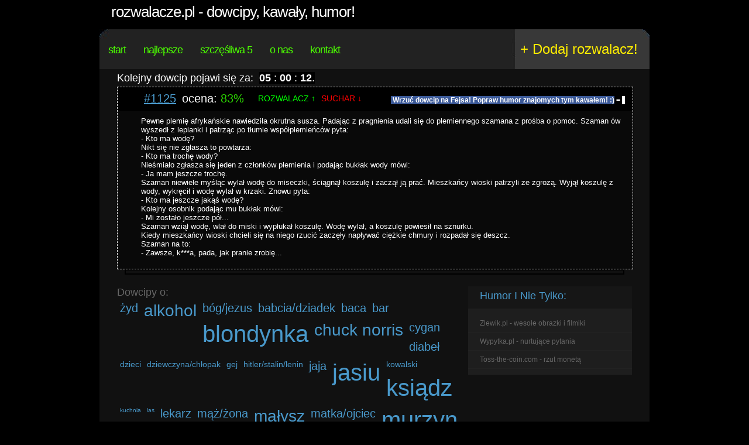

--- FILE ---
content_type: text/html
request_url: http://rozwalacze.pl/1125
body_size: 5466
content:
<!DOCTYPE html PUBLIC "-//W3C//DTD XHTML 1.0 Transitional//EN" "http://www.w3.org/TR/xhtml1/DTD/xhtml1-transitional.dtd">
                <html xmlns="http://www.w3.org/1999/xhtml">
                
<head>
    <meta http-equiv="Content-Type" content="text/html; charset=UTF-8"/>
    <title>Pewne plemię afrykańskie naw... - Rozwalacze.pl - dowcipy, kawały, humor! Rozwalające żarty.</title>
    <link rel="shortcut icon" href="/style/images/favicon.ico" type="image/x-icon" />
    <meta name="keywords" content="dowcipy, kawały, humor, żarty, suchary, rozwalacze" />
    <meta name="description" content="Rozwalające dowcipy, a nie jakieś tam suchary!" />
    <!--
    <meta property="og:image" content="http://www.rozwalacze.pl/style/images/logo.jpg" />
    -->
    <meta name="google-site-verification" content="wBoNHmJyOJGA_0IY57i4f4n14kAYn6xHSR1f0ZWw6GM" />
    <meta name="majestic-site-verification" content="MJ12_d6e866af-f974-48fb-942d-b3e1edf3f591">
    <meta name="verify-a" value="387c74d089dce1a1784e">
    <meta name="msvalidate.01" content="661A590F040AC9C79971A1E2A3376B6A" />
    <link rel="image_src" type="image/gif" href="http://www.rozwalacze.pl/style/images/logo.jpg" />
    <link href="/style/style.css" rel="stylesheet" type="text/css" media="screen" />
    <!-- (C) 2000-2009 Gemius SA - gemiusAudience / ver 11.1 / pp.rozwalacze.pl / ros-->
    <script type="text/javascript">
     <!--//--><![CDATA[//><!--
     var pp_gemius_identifier ='pzObuzc.LJEojtLEB4BS86QPHSeuasdBzXkVz__tciX.s7';
     //--><!]]>
     </script>
     <script type="text/javascript" src="http://gapl.hit.gemius.pl/xgemius.js"></script>
<script type="text/javascript">

  var _gaq = _gaq || [];
  _gaq.push(['_setAccount', 'UA-24799065-4']);
  _gaq.push(['_trackPageview']);

  (function() {
    var ga = document.createElement('script'); ga.type = 'text/javascript'; ga.async = true;
    ga.src = ('https:' == document.location.protocol ? 'https://ssl' : 'http://www') + '.google-analytics.com/ga.js';
    var s = document.getElementsByTagName('script')[0]; s.parentNode.insertBefore(ga, s);
  })();
</script>
<script type="text/javascript">
  function loadLaugh(entry_id) {
    if (swfobject.hasFlashPlayerVersion("6.0.0")) {
      var fn = function() {
      var att = { data:"/style/waldek.swf", width:"100", height:"28" };
      var par = { flashvars: ""};
      var id = "laugh_"+entry_id;
      var so = new swfobject.createSWF(att, par, id);
      };
      swfobject.addDomLoadEvent(fn);
    }
  }
</script>
<script src="http://www.rozwalacze.pl/js/swfobject.js" type="text/javascript"></script>
<script type="text/javascript">
    var xmlhttp = null;
    if (window.XMLHttpRequest) {
        xmlhttp = new XMLHttpRequest();
        if ( typeof xmlhttp.overrideMimeType != 'undefined') {
            xmlhttp.overrideMimeType('text/xml');
        }
   } else if (window.ActiveXObject) {
        xmlhttp = new ActiveXObject("Microsoft.XMLHTTP");
   }

   var score = "";

   function vote(entry_id, option) {
       var rozwalacz = document.getElementById("vote_1_"+entry_id);
       var suchar = document.getElementById("vote_2_"+entry_id);
       rozwalacz.style.color = '#808080';
       suchar.style.color = '#808080';
       xmlhttp.open('GET', '/vote/'+entry_id+'/'+option, false);
       xmlhttp.send();
       var sc = document.getElementById("score_"+entry_id);
       score = xmlhttp.responseText;
       setTimeout("vote_animation(0, "+entry_id+")", 200);
   }
  
   function vote_animation(step, entry_id) {
       //<!--
       var sc = document.getElementById("score_"+entry_id);
       if (step == 0) {
           sc.innerHTML = 'ocena: <a class="score_points" style="color: #00ff00;">..+</a>'; 
           setTimeout("vote_animation(1, "+entry_id+")", 200);
       }
       else if (step == 1) {
           sc.innerHTML = 'ocena: <a class="score_points" style="color: #00ff00;">.+.</a>'; 
           setTimeout("vote_animation(2, "+entry_id+")", 200);
       }
       else if (step == 2) {
           sc.innerHTML = 'ocena: <a class="score_points" style="color: #00ff00;">+..</a>'; 
           setTimeout("vote_animation(3, "+entry_id+")", 200);
       }
       else if (step == 3) {
           sc.innerHTML = 'ocena: <a class="score_points" style="color: #00ff00;">...</a>';
           setTimeout("vote_animation(4, "+entry_id+")", 200);
       }
       else if (step == 4) {
           sc.innerHTML = score;
       }
       //-->
   }
   
   function vote_comment(comment_id, option) {
       xmlhttp.open('GET', '/commentvote/'+comment_id+'/'+option, false);
       xmlhttp.send();
       document.getElementById("comment_"+comment_id).innerHTML='('+xmlhttp.responseText+')';
   }

</script>
<script language="javascript" type="text/javascript">
function limitText(limitField, limitNum) {
    if (limitField.value.length > limitNum) {
        limitField.value = limitField.value.substring(0, limitNum);
    }
}
</script>
</head>

                
<body>
<center>
<!-- end #header-wrapper -->
<div id="logo">
    <h1><a href="/">Rozwalacze.pl - dowcipy, kawały, humor!</a></h1>
    <!--<p><em>Rozwalające żarty.</em></p>-->
</div>
<div id="header">
    <div id="menu">
        <ul>
            <li><a href="/" class="first">start</a></li>
            <li><a href="/best" >najlepsze</a></li>
            <li><a href="/5_dowcipow" >szczęśliwa 5</a></li>
            <li><a href="/about">o nas</a></li>
            <li><a href="/contact">kontakt</a></li>
        </ul>
    <p id="flikebox"><iframe src="http://www.facebook.com/plugins/likebox.php?href=http://www.facebook.com/rozwalacze&amp;width=250&amp;colorscheme=dark&amp;show_faces=false&amp;border_color&amp;stream=false&amp;header=false&amp;height=62" scrolling="no" frameborder="0" style="border:none; overflow:hidden; width:250px; height:62px;"></iframe></p>
    </div>
    <!-- end #menu -->
    <div id="search">
        <a href="/add">+ Dodaj rozwalacz!</a>
    </div>
    <!-- end #search -->
</div>
<!-- end #header -->
<hr />
<!-- end #logo -->
<div id="page">
    <div class="banner">
<div class="next_joke">
Kolejny dowcip pojawi się za:&nbsp
<script language="JavaScript">
TargetDate = "1/25/2026 04:07 PM";
BackColor = "#000000";
ForeColor = "FFFFFF";
CountActive = true;
CountStepper = -1;
LeadingZero = true;
DisplayFormat = "%%H%% : %%M%% : %%S%%.";
FinishMessage = "It is finally here!";
</script>
<script language="JavaScript" src="/js/countdown.js"></script>
</div>
    <!-- BBelements AdServer one2many Position: go.evolutionmedia.bbelements.com Rozwalacze.pl(16525) / ROS(1) / ROS_750x100(1) / Billboard 750x100 750x100(1)-->
    <!-- HowTo: Place this code into the html page there the ad should appear. -->
    <div id='bmone2n-16525.1.1.1'></div>
    </div>
    
<div class="slideshow">
    <div class="entry_meta">
        <ul>
            <li class="no"><a href="/1125">#1125</a></li>
            <li class="score" id="score_1125">ocena: <a class="score_points" style="color: #2bd300;">83&#37;</a></li>
            <li class="vote_1" ><a href="javascript:void(0)" onclick="javascript:vote(1125, 1);" class="previous" id="vote_1_1125">ROZWALACZ &uarr;</a></li>
            <li class="vote_2"><a href="javascript:void(0)" onclick="javascript:vote(1125, 2);" class="next" id="vote_2_1125">SUCHAR &darr;</a></li>
            <li class="fb_share">
            <a class="fb_share_a" name="fb_share" type="button_count" share_url="http://www.rozwalacze.pl/1125" href="http://www.facebook.com/sharer.php"><strong style="background-color: #3B5998; color: #FFFFFF;">&nbsp;Wrzuć dowcip na Fejsa! Popraw humor znajomych tym kawałem! :)</strong><strong style="background-color: #000000; color: #FFFFFF;">&nbsp;=&nbsp;</strong></a>
            <script src="http://www.rozwalacze.pl/js/FB.Share" type="text/javascript"></script></li>

            <!--<li class="laugh" id="laugh_1125"></li>
            <script type="text/javascript">loadLaugh(1125);</script>-->
        </ul>
    </div>
    <div class="entry_joke"><div class="entry_content "><div class="entry_content_text"><span class="bbtext">Pewne plemię afrykańskie nawiedziła okrutna susza. Padając z pragnienia udali się do plemiennego szamana z prośba o pomoc. Szaman ów wyszedł z lepianki i patrząc po tłumie współplemieńców pyta:<br />- Kto ma wodę?<br />Nikt się nie zgłasza to powtarza:<br />- Kto ma trochę wody?<br />Nieśmiało zgłasza się jeden z członków plemienia i podając bukłak wody mówi:<br />- Ja mam jeszcze trochę.<br />Szaman niewiele myśląc wylał wodę do miseczki, ściągnął koszulę i zaczął ją prać. Mieszkańcy wioski patrzyli ze zgrozą. Wyjął koszulę z wody, wykręcił i wodę wylał w krzaki. Znowu pyta:<br />- Kto ma jeszcze jakąś wodę?<br />Kolejny osobnik podając mu bukłak mówi:<br />- Mi zostało jeszcze pół...<br />Szaman wziął wodę, wlał do miski i wypłukał koszulę. Wodę wylał, a koszulę powiesił na sznurku.<br />Kiedy mieszkańcy wioski chcieli się na niego rzucić zaczęły napływać ciężkie chmury i rozpadał się deszcz. <br />Szaman na to: <br />- Zawsze, k***a, pada, jak pranie zrobię...<br/></span></div></div><div class="entry_ad"></div></div>
</div>

    <!--<script type="text/javascript">document.write('<scr' + 'ipt type="text/javascript"' + ' src="http://adsearch.adkontekst.pl/akon/intext_spliter?prid=8912&caid=105650&form=8251:0:I&ns=' + (new Date()).getTime() + '"' + '></' + 'script>');</script>-->
    <div class="banner">
<script type="text/javascript">
var W2T_adb = 'http://delivery.way2traffic.com/placement=202572/view.js'; 
var W2T_adr = Math.floor(Math.random()*9999); 
document.write('<scr'+'ipt type="text/javascript" src="'+W2T_adb); 
document.write('?rd=' + W2T_adr); 
if(window.location) document.write('&amp;url=' + escape(window.location)); 
if(document.referrer) document.write('&amp;ref=' + escape(document.referrer)); 
if(typeof(W2T_redirectTo) == 'string' && W2T_redirectTo.length) document.write('&amp;redir=' + encodeURIComponent(W2T_redirectTo)); 
if(typeof(W2T_externalClickCounter) == 'string' && W2T_externalClickCounter.length) document.write('&amp;ecc=' + encodeURIComponent(W2T_externalClickCounter)); 
document.write('"></scr'+'ipt>'); 
</script>   
    </div>
    <div id="pages">
        <p></p>
    </div>
    <div id="page-bgtop">
        <div id="content">
        <h2>Dowcipy o:</h2>
        <a class="a_12" href="/dowcipy/zyd">żyd</a><a class="a_14" href="/dowcipy/alkohol">alkohol</a><a class="a_12" href="/dowcipy/bog_jezus">bóg/jezus</a><a class="a_12" href="/dowcipy/babcia_dziadek">babcia/dziadek</a><a class="a_12" href="/dowcipy/baca">baca</a><a class="a_12" href="/dowcipy/bar">bar</a><a class="a_16" href="/dowcipy/blondynka">blondynka</a><a class="a_14" href="/dowcipy/chuck_norris">chuck norris</a><a class="a_12" href="/dowcipy/cygan">cygan</a><a class="a_12" href="/dowcipy/diabel">diabeł</a><a class="a_10" href="/dowcipy/dzieci">dzieci</a><a class="a_10" href="/dowcipy/dziewczyna_chlopak">dziewczyna/chłopak</a><a class="a_10" href="/dowcipy/gej">gej</a><a class="a_10" href="/dowcipy/hitler_stalin_lenin">hitler/stalin/lenin</a><a class="a_12" href="/dowcipy/jaja">jaja</a><a class="a_16" href="/dowcipy/jasiu">jasiu</a><a class="a_10" href="/dowcipy/kowalski">kowalski</a><a class="a_16" href="/dowcipy/ksiadz">ksiądz</a><a class="a_8" href="/dowcipy/kuchnia">kuchnia</a><a class="a_8" href="/dowcipy/las">las</a><a class="a_12" href="/dowcipy/lekarz">lekarz</a><a class="a_12" href="/dowcipy/maz_zona">mąż/żona</a><a class="a_14" href="/dowcipy/malysz">małysz</a><a class="a_12" href="/dowcipy/matka_ojciec">matka/ojciec</a><a class="a_16" href="/dowcipy/murzyn">murzyn</a><a class="a_14" href="/dowcipy/niedzwiedz_zajaczek">niedźwiedź/zajączek</a><a class="a_10" href="/dowcipy/piekna">piękna</a><a class="a_10" href="/dowcipy/pieniadze">pieniądze</a><a class="a_14" href="/dowcipy/polak_niemiec_rusek">polak/niemiec/rusek</a><a class="a_16" href="/dowcipy/policjant">policjant</a><a class="a_10" href="/dowcipy/politycy">politycy</a><a class="a_10" href="/dowcipy/praca">praca</a><a class="a_10" href="/dowcipy/przychodzi">przychodzi</a><a class="a_10" href="/dowcipy/rumun">rumun</a><a class="a_8" href="/dowcipy/samochod">samochód</a><a class="a_12" href="/dowcipy/seks">seks</a><a class="a_10" href="/dowcipy/siostra_brat">siostra/brat</a><a class="a_8" href="/dowcipy/sklep">sklep</a><a class="a_16" href="/dowcipy/student">student</a><a class="a_10" href="/dowcipy/syn_corka">syn/córka</a><a class="a_10" href="/dowcipy/sypialnia">sypialnia</a><a class="a_14" href="/dowcipy/szkola">szkoła</a><a class="a_14" href="/dowcipy/tesciowa">teściowa</a><a class="a_12" href="/dowcipy/twoja_stara">twoja stara</a><a class="a_10" href="/dowcipy/wojsko">wojsko</a><a class="a_8" href="/dowcipy/zlota_rybka">złota rybka</a><a class="a_12" href="/dowcipy/zakonnica">zakonnica</a><a class="a_12" href="/dowcipy/zwierzeta">zwierzęta</a>
        </div>
        <!-- end #content -->
        <div id="sidebar">
            <ul>
                <li>
                    <h2>Humor i nie tylko:</h2>
                    <ul>
                        <li><a href="http://www.zlewik.pl">Zlewik.pl - wesołe obrazki i filmiki</a></li>
                        <li><a href="http://www.wypytka.pl">Wypytka.pl - nurtujące pytania</a></li>
                        <li><a href="http://www.toss-the-coin.com">Toss-the-coin.com - rzut monetą</a></li>
                    </ul>
                </li>
            </ul>
        </div>
        <!-- end #sidebar -->
        <div style="clear: both;">&nbsp;</div>
    </div>
    <!-- end #page -->
</div>
<div id="skyscraper_left">
<script type="text/javascript" id="AdTaily_Widget" src="http://static.adtaily.pl/widget.js#snnsrtY4jW04KZJ"></script>
<noscript><a href="http://www.adtaily.pl">Reklama w internecie</a></noscript>
</div>
<div id="skyscraper" onmouseover="document.getElementById('skyscraper').style.zIndex=120;" onmouseout="document.getElementById('skyscraper').style.zIndex=0;">
<!-- BBelements AdServer one2many Position: go.evolutionmedia.bbelements.com Rozwalacze.pl(16525) / ROS(1) / ROS_160x600(1) / Skyscraper_pl 160x600 160x600(2)-->
<!-- HowTo: Place this code into the html page there the ad should appear. -->
<div id='bmone2n-16525.1.1.2'></div>
</div>
<div id="footer">
    <p><a href="/about">O nas</a> | <a href="/contact">Kontakt</a> | <a href="/privacy">Polityka prywatności</a> | <a href="/links">Linki</a> </p>
</div>
</center>
<!-- end #footer -->
<script type="text/javascript">var bbSite='http___rozwalacze.pl'; var bbMainDomain='new.smartcontext.pl';</script>
<script type="text/javascript" src="http://code.new.smartcontext.pl/code/http___rozwalacze.pl/code.js"></script> 
<!-- BBelements AdServer one2many code -->
<!-- HowTo: All the ad codes must be above this code! -->
<!-- HowTo: It is good idea to place this code just below the last ad code. -->
<script type='text/javascript' charset='utf-8' src='http://go.evolutionmedia.bbelements.com/bb/bb_one2n.js'></script>
<script type='text/javascript'>/* <![CDATA[ */ 
var bbkeywords=''; //fill in: 'key1;key2;..'
bmone2n.addPosition('16525.1.1.2','');
bmone2n.addPosition('16525.1.1.12','');
bmone2n.addPosition('16525.1.1.4','');
bmone2n.addPosition('16525.1.1.1','');
bmone2n.getAd('go.evolutionmedia.bbelements.com',bbkeywords,''+(typeof(bburlparam)=='string'?'&'+bburlparam:''),'utf-8');
/* ]]> */</script>
<div id='bmone2t-16525.1.1.2' style='display:none'><script type='text/javascript'>/* <![CDATA[ */ bmone2n.makeAd('16525.1.1.2'); /* ]]> */</script></div>
<div id='bmone2t-16525.1.1.12' style='display:none'><script type='text/javascript'>/* <![CDATA[ */ bmone2n.makeAd('16525.1.1.12'); /* ]]> */</script></div>
<div id='bmone2t-16525.1.1.4' style='display:none'><script type='text/javascript'>/* <![CDATA[ */ bmone2n.makeAd('16525.1.1.4'); /* ]]> */</script></div>
<div id='bmone2t-16525.1.1.1' style='display:none'><script type='text/javascript'>/* <![CDATA[ */ bmone2n.makeAd('16525.1.1.1'); /* ]]> */</script></div>
<script type='text/javascript'>/* <![CDATA[ */ bmone2n.moveAd(); /* ]]> */</script>
</body>

                </html>

--- FILE ---
content_type: text/css
request_url: http://rozwalacze.pl/style/style.css
body_size: 2427
content:

/*
Design by Free CSS Templates
http://www.freecsstemplates.org
Released for free under a Creative Commons Attribution 2.5 License
*/

body {
	margin: 0px;
	padding: 0;
	background: #000000;
	font-family: Arial, Helvetica, sans-serif;
	font-size: 12px;
	color: #FFFFFF;
}

h1, h2, h3 {
	margin: 0;
	text-transform: uppercase;
	font-weight: normal;
	color: #549900;
}

h1 { font-size: 44px; }

h2 { font-size: 18px; }

h3 { }

p, ul, ol {
	margin-top: 0;
	line-height: 240%;
	text-align: justify;
}

ul, ol { }

blockquote { }

a { color: #4999CB; }

a:hover { text-decoration: none; }

a img {
	border: none;
}

img.left {
	float: left;
	margin: 7px 30px 0 0;
}

img.right {
	float: right;
	margin: 7px 0 0 30px;
}

hr { display: none; }

.list1 {
}

.list1 li {
	float: left;
	line-height: normal;
}

.list1 li img {
	margin: 0 30px 30px 0;
}

.list1 li.alt img {
	margin-right: 0;
}

#wrapper {
}

/* Header */

#header {
	width: 940px;
	height: 68px;
	margin: 0 auto;
	background: url(/style/images/img02.jpg) no-repeat left top;
    position: relative;
    z-index: 100;
}

/* Menu */

#menu {
	float: left;
	width: 700px;
	height: 68px;
}

#menu ul {
    float: left;
	margin: 0;
	padding: 15px 0px 0px 5px;
	list-style: none;
	line-height: normal;
}

#menu li {
	display: block;
	float: left;
}

#menu a {
	display: block;
	float: left;
	height: 32px;
	padding: 10px 20px 0px 10px;
	letter-spacing: -1px;
	text-decoration: none;
	text-align: center;
	text-transform: lowercase;
	font-family: Arial, Helvetica, sans-serif;
	font-size: 18px;
	font-weight: normal;
	color: #4CFF00;
}

#menu a:hover { 
	text-decoration: none; 
}

#menu .current_page_item a {
}

#menu .current {
    color: #0050FF;
}
/* Search */

#search {
	float: right;
	padding: 20px 20px 0px 0px;
	text-align: center;
	text-transform: none;
}

#search a {
	color: #FFEE00;
	font: 24px Arial, Helvetica, sans-serif;
	text-decoration: none;
}

#search form {
	float: right;
	margin: 0;
	padding: 4px 0px 0 0;
}

#search fieldset {
	margin: 0;
	padding: 0;
	border: none;
}

#search input {
	float: left;
	font: 12px Arial, Helvetica, sans-serif;
}

#search-text {
	width: 170px;
	margin-top: 8px;
	margin-left: 60px;
	margin-right: 40px;
	padding: 6px 0 0 7px;
	border: none;
	background: none;
	font-family: Arial, Helvetica, sans-serif;
	color: #838383;
}

#search-submit {
	width: 82px;
	height: 28px;
	margin-left: 10px;
	padding: 0px 5px;
	background: url(/style/images/img03.jpg) no-repeat left top;
	border: none;
	text-indent: -9999px;
	color: #FFFFFF;
}

/* Page */

#page {
	width: 880px;
	margin: 0px auto;
	padding: 0px 30px 0px 30px;
	background: #111111;
    position: relative;
    z-index: 100;
}

#page-bgtop {
}


/** LOGO */

#logo {
	width: 920px;
	height: 45px;
	margin: 0 auto;
	padding-top: 5px;
	padding-left: 20px;
}

#logo h1, #logo p {
	float: left;
	margin: 0px;
	line-height: normal;
	text-transform: lowercase;
	font-weight: normal;
	color: #FFFFFF;
}

#logo p {
	padding: 13px 0px 0px 5px;
	text-transform: lowercase;
	font-family: Georgia, "Times New Roman", Times, serif;
	font-size: 13px;
	color: #FFFFFF;
}

#logo h1 {
	letter-spacing: -1px;
	font-size: 26px;
    color: #A0A0A0;
}

#logo a {
	text-decoration: none;
	color: #FFFFFF;
}

#banner {
	padding-bottom: 20px;
}

/* Content */

#content {
	float: left;
	width: 600px;
}

#content h2 {
    text-align: left;
    font-size: 18px;
    text-transform: none;
    color: #666666;
}

/* Post */

.post {
	margin-bottom: 10px;
	padding-bottom: 10px;
	border-bottom: 1px dashed #1D1D1D;
	background: #1E1E1E;
}

.post .title {
	padding: 4px 10px 0px 10px;
	height: 44px;
	background: #161616;
}

.post .title a {
	text-decoration: none;
	text-transform: capitalize;
	font-size: 30px;
	color: #919191;
}

.post .date {
	display: inline-block;
	margin: 0px;
	padding: 0px 10px;
	color: #FFFFFF;
}

.post .meta {
	margin-left: 2px;
	padding: 10px 10px 0px 10px;
	font-family: Arial, Helvetica, sans-serif;
	font-weight: normal;
	font-size: 10px;
	color: #66665E;
}

.post .meta span {
	margin: 0px;
}

.post .meta a {
	padding: 8px 10px 5px 10px;
	text-decoration: none;
	color: #FFFFFF;
}

.post .entry {
	padding: 10px 10px 10px 20px;
}

.post .links {
	display: block;
	width: 120px;
	height: 25px;
	margin: 0px;
	padding: 10px 0px 0px 20px;
	background: #161616 url(/style/images/img10.jpg) no-repeat right top;
	text-decoration: none;
	font-family: Arial, Helvetica, sans-serif;
	font-size: 11px;
	text-decoration: none;
	font-weight: bold;
	color: #FFFFFF;
}

.post .comments {
	display: block;
	width: 120px;
	height: 18px;
	margin: 0px; 
	padding: 3px 0px 0px 40px;
	background: #90BF35;
	border: 1px dashed #1D1D1D;
	text-decoration: none;
	font-family: Arial, Helvetica, sans-serif;
	font-size: 11px;
	text-decoration: none;
	font-weight: bold;
	color: #FFFFFF;
}

/* Sidebar */

#sidebar {
	float: right;
	width: 280px;
	font-family: Arial, Helvetica, sans-serif;
	font-size: 12px;
}

#sidebar ul {
	margin: 0;
	padding: 0;
	list-style: none;
	line-height: normal;
}

#sidebar li {
	margin-bottom: 30px;
	padding: 0 0 10px 0px;
	background: #1E1E1E;
}

#sidebar li ul {
	margin: 0px 0px;
}

#sidebar li li {
	margin: 0px;
	padding: 8px 0px 8px 0px;
	border-bottom: 1px solid #222222;
}

#sidebar li li a {
	padding: 0px 20px;
	font-weight: normal;
    text-transform: none;
}

#sidebar li li a:hover {
	color: #666666;
}

#sidebar p {
	margin: 0;
	padding: 0px 14px;
}

#sidebar h2 {
	height: 30px;
	margin: 0 0 10px 0px;
	padding: 6px 20px 2px 20px;
	background: #161616;
	text-transform: capitalize;
	font-size: 18px;
	font-weight: normal;
	color: #4999CB;
}

#sidebar p {
	line-height: 200%;
}

#sidebar a {
	text-align: left;
	text-decoration: none;
	font-weight: bold;
	color: #666666;
}

/* Calendar */

#calendar {
}

#calendar caption {
	padding-bottom: 5px;
	font-weight: bold;
}

#calendar table {
	width: 100%;
	border-collapse: collapse;
	border-bottom: 1px solid #24130F;
	border-left: 1px solid #24130F;
	border-right: 1px solid #24130F;
}

#calendar thead th {
	padding: 5px 0;
	text-align: center;
	border-top: 1px solid #24130F;
	border-left: 1px solid #24130F;
	background: #24130F;
}

#calendar tbody td {
	padding: 5px 0;
	text-align: center;
	border-top: 1px solid #24130F;
	border-left: 1px solid #24130F;
	border-bottom: 1px solid #24130F;
}

#calendar tfoot td {
	padding: 5px;
	border-left: 1px solid #24130F;
	border-bottom: 1px solid #24130F;
}

#calendar tfoot #next {
	border-top: 1px solid #24130F;
	text-align: right;
}

#calendar tfoot #prev {
	border-top: 1px solid #24130F;
}

#calendar .pad {
	border-bottom: 1px solid #24130F;
}

#calendar #today {
	background: #24130F;
}

/* Footer */

#footer {
	width: 940px;
	height: 120px;
	margin: 0 auto;
	padding: 0;
	background: url(/style/images/img09.jpg) no-repeat left top;
}

#footer p {
	margin: 0;
	padding: 30px 0px 0px 30px;
	text-align: center;
	text-transform: uppercase;
	line-height: normal;
	font-size: 10px;
}

#footer a {
}

fieldset {
    border: none;
}

input {
	background-color: #888888;
    border: none;
}

#add_submit {
	background-color: #999999;
}

textarea {
	background-color: #888888;
    border: none;
}

#flikebox {
    z-index: 101;
	padding: 0px 0px 0px 5px;
}

#pages {
    margin-bottom: 20px;
    border: 2px solid #000000;
    text-align: center;
    width: 850px;
}

#pages h2 {
    margin: 5px;
    text-transform: none;
    color: #666666;
}

#pages p {
    margin: 5px;
    text-transform: none;
    color: #666666;
    font-size: 18px;
    text-align: center;
}

.current_page {
    text-decoration: none;
    color: #000000;
}

.score {
    color: #000000;
    font-size: 20px;
}

.banner {
    border: none;
    width: 880px;
}

.slideshow {
    border: 1px dashed #FFFFFF;
    width: 880px;
}

.entry_joke {
}

.entry_content {
    background-color: #090909;
    text-align: left;
    font-size: 13px;
    text-decoration: none;
    padding: 50px 0px 20px 40px;
    color: #FFFFFF;
    text-transform: none;
}

.entry_ad {
    background-color: #090909;
    width: 100%;
}

.entry_meta {
    float: left;
    background-color: #000000;
    width: 880px;
}

.entry_meta ul {
    list-style: none;
}

.entry_meta li {
    float: left;
    margin: 5px;
    font-size: 20px;
    color: #FFFFFF;
}

.no {
    font-size: 24px;
}

.score {
    width: 120px;
    font-size: 18px;
}

.laugh {
    width: 100px;
    font-size: 12px;
}

.vote_1 {
}

.vote_1 a {
    display: block;
    color: #00FF00;
    text-decoration: none;
    font-size: 14px;
}

.vote_2 {
}

.vote_2 a {
    display: block;
    color: #FF0000;
    text-decoration: none;
    margin-right: 40px;
    font-size: 14px;
}

.vote_1_a {
}

.vote_1_a a {
    display: block;
    color: #808080;
    text-decoration: none;
    font-size: 14px;
}

.vote_2_a {
}

.vote_2_a a {
    display: block;
    color: #808080;
    text-decoration: none;
    margin-right: 40px;
    font-size: 14px;
}
.fb_share {
    font-size:24px;
}

.fb_share_a {
    font-size: 12px;
    background-color: white;
    color: #000000;
}

.fb_share_count {
    font-weight: bold;
    padding-left: 1px;
    padding-right: 1px;
}

.a_8 {
    font-size: 10px;
    margin: 5px;
    float: left;
    text-decoration: none;
}

.a_10 {
    font-size: 14px;
    margin: 5px;
    float: left;
    text-decoration: none;
}

.a_12 {
    font-size: 20px;
    margin: 5px;
    float: left;
    text-decoration: none;
}

.a_14 {
    font-size: 28px;
    margin: 5px;
    float: left;
    text-decoration: none;
}

.a_16 {
    font-size: 40px;
    margin: 5px;
    float: left;
    text-decoration: none;
}

.a_8:hover {
    text-decoration: underline;
}

.a_10:hover {
    text-decoration: underline;
}

.a_12:hover {
    text-decoration: underline;
}

.a_14:hover {
    text-decoration: underline;
}

.a_16:hover {
    text-decoration: underline;
}

#skyscraper {
    position: fixed;
    top: 50%;
    margin-top: -300px;
    height: 600px;
    right: -650px;
    width: 160px;
    margin-right: 50%;
    z-index: 0;
}

#skyscraper_left {
    position: fixed;
    top: 50%;
    margin-top: -350px;
    height: 600px;
    left: -650px;
    margin-left: 50%;
    width: 160px;
    z-index: 0;
}

.intextPodtrzeni {
    color: #FF7B00;
    font-weight: bold;
}

.next_joke {
    text-align: left;
    height: 30px;
    line-height: 30px;
    font-size: 18px;
}

#evo_rectangle {
    float: right;
    width: 300px;
    min-height: 250px;
}

.evo_content {
    overflow: hidden;
    float: left;
}

.evo_content .entry_content_text {
    width: 540px;
    float: left;
}
